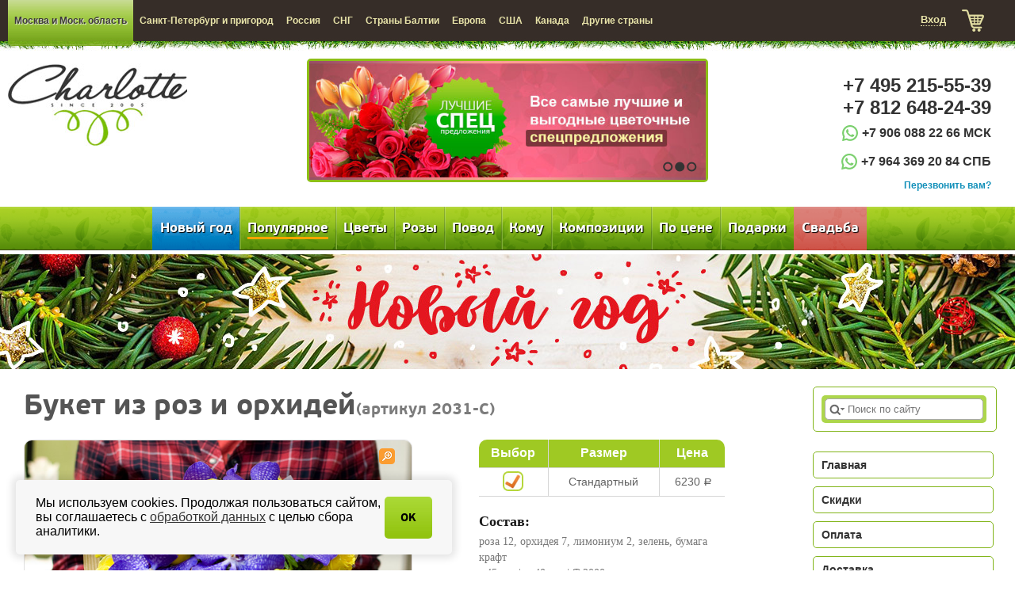

--- FILE ---
content_type: text/html; charset=utf-8
request_url: https://www.charlotte.ru/2031.html
body_size: 16287
content:
<!DOCTYPE html>
<html>
<head>
<meta http-equiv="Content-Type" content="text/html; charset=utf-8">
<link rel="shortcut icon" href="favicon.ico">
<title>Букет из роз и орхидей</title>
<meta name="yandex-verification" content="4c8ae93f9140288d" />
<meta name="keywords" content="Доставка цветов, доставка букетов, международная доставка цветов, международная доставка букетов, Герберы, Тюльпаны, Гортензия, Лилии, Ирисы, Хризантемы, Экзотические цветы, Фрезии, Гиацинты, Каллы, Подсолнухи, Лизиантусы (эустомы), Комнатные растения, Альстромерия, Полевы�">
<meta name="description" content="Букет в желто-синих тонах из желтых роз и синих орхидей сорта Ванда. Доставляется по Москве и Санкт-Петербургу.">
<meta name="resourse-type" content="document">
<meta name="document-state" content="dynamic">
<meta name="revisit-after" content="1 day">
<meta name="author" content="www.charlotte.ru">
<meta name="copyright" content="www.charlotte.ru">
<meta name="rating" content="general">
<meta name="distribution" content="global">
<meta name="classification" content="Flowers">
<meta name="language" content="Russian">
<meta name="category" content="Flowers">
<!--[if lt IE 9]><script src="http://html5shiv.googlecode.com/svn/trunk/html5.js"></script><![endif]-->
<link  href="/tpl/w/style.css" rel="stylesheet" type="text/css" media="all" />
<script type="text/javascript" src="/js/jquery-1.8.3.js"></script>
<script type="text/javascript" src="/js/fancybox/jquery.fancybox-1.3.4.pack.js" async></script>
<script type="text/javascript" src="/js/jquery.radio.js" async></script>
<script type="text/javascript" src="/js/fancybox/jquery.easing-1.3.pack.js" async></script>
<link rel="stylesheet" href="/js/all.css" type="text/css" />

<script type="text/javascript" src="/tpl/w/js/jq.4plugins.js"></script>

<script type="text/javascript" src="/js/charlotte.js" async></script>

<script type="text/javascript">
jQuery.noConflict();

jQuery(document).ready(function() { jQuery('select').styler(); });jQuery(document).ready(function() { jQuery('input').styler(); });

  (function(i,s,o,g,r,a,m){i['GoogleAnalyticsObject']=r;i[r]=i[r]||function(){
  (i[r].q=i[r].q||[]).push(arguments)},i[r].l=1*new Date();a=s.createElement(o),
  m=s.getElementsByTagName(o)[0];a.async=1;a.src=g;m.parentNode.insertBefore(a,m)
  })(window,document,'script','https://www.google-analytics.com/analytics.js','ga');

  ga('create', 'UA-96214538-1', 'auto');
  ga('send', 'pageview');

</script>


<!-- Yandex.Metrika counter -->

<script type="text/javascript">
(function (d, w, c) {
	(w[c] = w[c] || []).push(function() {
		try {
			w.yaCounter64194 = new Ya.Metrika({ id:64194, clickmap:true, trackLinks:true, accurateTrackBounce:true, webvisor:true, trackHash:true, ecommerce:"dataLayer" });
		} catch(e) { } }); var n = d.getElementsByTagName("script")[0], s = d.createElement("script"), f = function () { n.parentNode.insertBefore(s, n); }; s.type = "text/javascript"; s.async = true; s.src = "https://mc.yandex.ru/metrika/watch.js"; if (w.opera == "[object Opera]") { d.addEventListener("DOMContentLoaded", f, false); } else { f(); } })(document, window, "yandex_metrika_callbacks");
</script>

<noscript><div><img src="https://mc.yandex.ru/watch/64194" style="position:absolute; left:-9999px;" alt="" /></div></noscript>
<!-- /Yandex.Metrika counter -->

<!--adlabs_her-->
<script type="text/javascript" src="/js/bxslider/jquery.bxslider.min.js" async></script>
<style>
#slides { display: none }
.topmenu { background:#8dbf17; background: url('[data-uri]') 0% 50% repeat-x transparent;}
</style>
<script type="text/javascript">

    setTimeout(function() {
        ym(64194,'reachGoal','more1minute')
    }, 60000);
    jQuery(function() {
        jQuery('#slides').slidesjs({
            width: 500,
            height: 185,
            play: {
                active: false,
				
                auto: true,
                interval: 4000,
				
                pauseOnHover: true
            } ,
            navigation: {
                active: false
            } ,
            pagination: {
                active: true
            }
        });
    });
	function AddItm(id,obj) {
		jQuery.post('/mobile_ajax_basket_add.php',{id: id},function(e) {
			jQuery(obj).find('span').html('В корзине');
			jQuery(obj).removeAttr('onclick');
			jQuery(obj).attr('href','/cart.html');
			jQuery(obj).find('span').attr('style',"cursor:pointer;background-image:url('/img/fon-bokmenu.png');color:#000;");
			cartup(e);
			yaCounter64194.reachGoal('addbasket');
			ga('send','event','Покупка','Вкорзину');
		});
		return false;
	}
	function AddItm2(id,sz,obj) {
		jQuery.post('/mobile_ajax_basket_add.php',{id: id, boquet_size: sz},function(e) {
			jQuery(obj).val('В корзине');
			jQuery(obj).attr('onclick','location.href=/cart.html');
			jQuery(obj).attr('style','opacity:.5');
			cartup(e);
			yaCounter64194.reachGoal('addbasket');
			ga('send','event','Покупка','Вкорзину');
		});
		return false;
	}


</script>

<meta name="google-site-verification" content="abNRmMtq-y_SUwd4xH9viE0WNqlpKSzkfMQmcRIE65g" />

<!-- Facebook Pixel Code -->
<!-- End Facebook Pixel Code -->

</head>

<body>
<div id="fb-root"></div>
<div id="callblock">
	<form name="callback" id="callback" method="post">
		<a href="#" class="closebtn"></a>
		<h2>Обратный звонок</h2>
		<p class="left">Комментарий<br />
		<textarea name="calltext"></textarea>
		</p>
		<p class="fir">Имя <input type="text" name="client_name" /></p>
		<p>Телефон <input type="text" name="client_phone" id="client_phone" placeholder="+0 123 456-78-90"/></p>
		<div style="height:35px;">
			<div style="float:left">
				<span>Код с картинки </span>
				<input type="text" name="captcha" style="width:100px" maxlength="3" />
			</div>
			<div style="float:left; padding-left:10px">
				<img src="/captchaimg.php" id="captchai" width="70" height="35" alt="captcha" />
			</div>
		</div>
		<input type="submit" onclick="ga('send', 'pageview', '/virtual/callbacksend'); return true;" name="callsub" id="callsub" value="Отправить">
	</form>
</div>
<div id="login" class="popupblock" >
	<form action="/?page=ulogin" onsubmit="ga('send', 'pageview', '/virtual/authorization'); return true;" method="post" class="popupback" >
		<a href="#" class="closebtn"></a>
	<div style="overflow:hidden;display:block;">
		<h2>Вход на сайт</h2> 
		<div style="float:left;width:49%">
			<input type="hidden" name="act" value="login">
			<p>E-mail / ID <input type="text" name="login" /></p>
			<p>Пароль <input type="password" name="password" /></p>
			<input type="submit" value="Войти" class="loginsub" name="login_button" style="">
			<p><a href="/?page=ulogin&amp;action=reg">Регистрация</a>&nbsp;&nbsp;&nbsp;<a href="/?page=ulogin&amp;action=remind">Вспомнить пароль</a></p>
		</div>
		<div style="float:left;width:49%">
			<p><label>№ карты</label><input type="text" name="vip" /></p>
			<p><label>Телефон</label><input type="text" name="viphone" placeholder="+7(900)123-45-67" /></p>
			<input type="submit" value="Вход по карте" name="vip_button" class="loginsub" >
			<p>Вход через соц.сеть</p>
			<div id="uLogin" data-ulogin="display=panel;fields=first_name,last_name,email,phone;providers=vkontakte,odnoklassniki,twitter,facebook;hidden=other;redirect_uri=http%3A%2F%2Fwww.charlotte.ru%2F%3Fpage%3Dulogin%26action%3Dsocial"></div>
		</div>
	</div>			
	</form>
</div>

<header>
	<div class="main">
		<div class="page-pad"></div>
		<div id="scroll_menu" >
		
		<!-- attention block -->
		<!-- <div class="attention-text" style="background: #8dbf17;color: #333;font-family: 'pf_beausans_probold';padding: 10px;"><div class="main" style="text-align: center;">14-го февраля в связи с большой загрузкой заказы на точное время не принимаются, промежуток времени должен быть не менее 5 часов!</div></div> -->
		<!-- end attention block -->

		<div style="height:52px;min-width:1020px;max-width:1500px;margin:0 auto;padding:0 10px">
			<div class="menu">
				<ul>
										<li class="act"><a href="/">Москва и Моск. область</a></li>
										<li><a href="/spb.html">Санкт-Петербург и пригород</a></li>
										<li><a href="/russia.html">Россия</a></li>
										<li><a href="/sng.html">СНГ</a></li>
										<li><a href="/baltia-countries.html">Страны Балтии</a></li>
										<li><a href="/europe.html">Европа</a></li>
										<li><a href="/usa.html">США</a></li>
										<li><a href="/canada.html">Канада</a></li>
										<li><a href="/world.html">Другие страны</a></li>
									</ul>
			</div>
			<div class="card">
				<ul>
											<li class="enter" style="margin-top:-3px"><a href="#"  class="loginb"><span>Вход</span></a></li>
										
					<li class="korz" style="cursor:pointer" onclick="location.href='/cart.html'"><a href="/cart.html" style="color:#b6e247" class="basket_count">
										</a><a href="/cart.html" style="color:#b6e247;text-decoration:none">&nbsp;</a></li>					
				</ul>
			</div>
		</div>
		</div>
		
		<div class="clear"></div>
		<div class="logo">
			<a href="/" onfocus="this.blur()" title="">
				<img src="/tpl/w/img/logo.jpg" height="149" class="img_logo" alt="Charlotte.ru"/>
				<div class="tx"></div>
			</a>
		</div>
		
		<div class="banner">
			<div class="banner-box" id="banbox"><div class="slide_container">
    <div id="slides">
      <a href="/wedding.html" title=""><img width="500" src="/img/slider_banners/1.jpg" alt=""></a><a href="/special-offers.html" title=""><img width="500" src="/img/slider_banners/6.jpg" alt=""></a><a href="/kompleksnoe-oformlenie.html" title=""><img width="500" src="/img/slider_banners/8.jpg" alt=""></a>
    </div>
  	</div></div>
		</div>
		
		<div class="contact">
					<p>+7 495 215-55-39<br/>+7 812 648-24-39</p>
			<!-- <small>бесплатно по России</small> -->
			<a href="https://wa.me/79060882266" class="link-whatsup">+7 906 088 22 66 МСК</a><br>
			<a href="https://wa.me/79643692084" class="link-whatsup">+7 964 369 20 84 СПБ</a>
					<br/>
			<a href="" class="callb">Перезвонить вам?</a> 
			<br/>
		</div>
		<div class="clear"></div>
	</div>
</header>
<div class="topmenu">
	<div class="main">
		<ul class="nuclear" style="text-align:center">
			
				<li>
		<a href="/new-year.html" id="mdir1097" class="ng_menu">Новый год</a>
		<div class="doublenav">
			<div>
							<div class="grid_links" id='ldir178'><a href="/handmade-new-year-tree.html">Елки ручной работы</a></div>
							<div class="grid_links" id='ldir64'><a href="/baskets-with-frut.html">Корзины с фруктами</a></div>
						</div>
			<div>
							<div class="grid_links" id='ldir149'><a href="/christmas-and-new-year's-day.html">Новогодние букеты и композиции</a></div>
							<div class="grid_links" id='ldir171'><a href="/new-year-gift-sets.html">Подарочные новогодние наборы</a></div>
						</div>
		</div>
		</li>
				<li>
		<a href="/recommended.html" id="mdir102"><span style="border-bottom:3px solid orange">Популярное</span></a>
		<div class="doublenav">
			<div>
							<div class="grid_links" id='ldir105'><a href="/new-goods.html">Новинки</a></div>
							<div class="grid_links" id='ldir1004'><a href="/autumn-bouquets.html">Осенние букеты</a></div>
							<div class="grid_links" id='ldir181'><a href="/special-offers.html">Спецпредложения</a></div>
						</div>
			<div>
							<div class="grid_links" id='ldir169'><a href="/bouquets-for-teacher.html">Учителю</a></div>
							<div class="grid_links" id='ldir131'><a href="/figures-of-flowers.html">Фигуры из цветов</a></div>
							<div class="grid_links" id='ldir1032'><a href="/economy-bouquets.html">Эконом букеты</a></div>
						</div>
		</div>
		</li>
				<li>
		<a href="/flowers.html" id="mdir1">Цветы</a>
		<div class="doublenav">
			<div>
							<div class="grid_links" id='ldir128'><a href="/alstroemeria.html">Альстромерия</a></div>
							<div class="grid_links" id='ldir158'><a href="/hippeastrums.html">Амариллисы</a></div>
							<div class="grid_links" id='ldir159'><a href="/anemones.html">Анемоны</a></div>
							<div class="grid_links" id='ldir161'><a href="/anthuriums.html">Антуриумы</a></div>
							<div class="grid_links" id='ldir162'><a href="/carnations.html">Гвоздики</a></div>
							<div class="grid_links" id='ldir29'><a href="/gerberas.html">Герберы</a></div>
							<div class="grid_links" id='ldir75'><a href="/hyacinth.html">Гиацинты</a></div>
							<div class="grid_links" id='ldir154'><a href="/hydrangea.html">Гортензия</a></div>
							<div class="grid_links" id='ldir155'><a href="/delphinium.html">Дельфиниум</a></div>
							<div class="grid_links" id='ldir1127'><a href="/greens.html">Зелень</a></div>
							<div class="grid_links" id='ldir23'><a href="/irises.html">Ирисы</a></div>
							<div class="grid_links" id='ldir76'><a href="/callas.html">Каллы</a></div>
							<div class="grid_links" id='ldir134'><a href="/lily-of-the-valley.html">Ландыши</a></div>
							<div class="grid_links" id='ldir111'><a href="/lisianthuses.html">Лизиантусы (эустомы)</a></div>
							<div class="grid_links" id='ldir14'><a href="/lilies.html">Лилии</a></div>
							<div class="grid_links" id='ldir1126'><a href="/mattiola.html">Маттиола</a></div>
							<div class="grid_links" id='ldir1122'><a href="/daffodils.html">Нарциссы</a></div>
						</div>
			<div>
							<div class="grid_links" id='ldir1125'><a href="/nezabudki.html">Незабудки</a></div>
							<div class="grid_links" id='ldir1129'><a href="/single-flowers.html">Одиночные цветы</a></div>
							<div class="grid_links" id='ldir133'><a href="/orchids.html">Орхидеи</a></div>
							<div class="grid_links" id='ldir165'><a href="/peonies.html">Пионы</a></div>
							<div class="grid_links" id='ldir78'><a href="/sunflowers.html">Подсолнухи</a></div>
							<div class="grid_links" id='ldir132'><a href="/wildflowers.html">Полевые цветы</a></div>
							<div class="grid_links" id='ldir145'><a href="/buttercups.html">Ранункулусы (лютики)</a></div>
							<div class="grid_links" id='ldir1008'><a href="/all_roses.html">Розы</a></div>
							<div class="grid_links" id='ldir138'><a href="/camomiles.html">Ромашки</a></div>
							<div class="grid_links" id='ldir151'><a href="/lilac.html">Сирень</a></div>
							<div class="grid_links" id='ldir1113'><a href="/suhocvety.html">Сухоцветы</a></div>
							<div class="grid_links" id='ldir8'><a href="/tulips.html">Тюльпаны</a></div>
							<div class="grid_links" id='ldir70'><a href="/freesias.html">Фрезии</a></div>
							<div class="grid_links" id='ldir30'><a href="/chrysanthemums.html">Хризантемы</a></div>
							<div class="grid_links" id='ldir38'><a href="/exotic-flowers.html">Экзотические цветы</a></div>
							<div class="grid_links" id='ldir1'><a href="/flowers.html"><b>Все цветы</b></a></div>
						</div>
		</div>
		</li>
				<li>
		<a href="/roses.html" id="mdir1051">Розы</a>
		<div class="doublenav">
			<div>
							<div class="grid_links" id='ldir1057'><a href="/101roses.html">101 роза</a></div>
							<div class="grid_links" id='ldir1058'><a href="/51roses.html">51 роза</a></div>
							<div class="grid_links" id='ldir32'><a href="/big-bouquets-of-roses.html"><b>Большие букеты из роз</b></a></div>
							<div class="grid_links" id='ldir25'><a href="/white-roses.html">Белые розы</a></div>
							<div class="grid_links" id='ldir26'><a href="/yellow-roses.html">Желтые розы</a></div>
							<div class="grid_links" id='ldir24'><a href="/red-roses.html">Красные розы</a></div>
							<div class="grid_links" id='ldir1053'><a href="/rose-cream.html">Кремовые розы</a></div>
							<div class="grid_links" id='ldir148'><a href="/bush-roses.html">Кустовые розы</a></div>
						</div>
			<div>
							<div class="grid_links" id='ldir1021'><a href="/roses-peony.html">Пионовидные розы</a></div>
							<div class="grid_links" id='ldir28'><a href="/multicolor-roses.html">Разноцветные розы</a></div>
							<div class="grid_links" id='ldir68'><a href="/pink-roses.html">Розовые розы</a></div>
							<div class="grid_links" id='ldir27'><a href="/grand-prix-roses.html">Розы Гран При</a></div>
							<div class="grid_links" id='ldir1054'><a href="/heart-of-roses.html">Сердца из роз</a></div>
							<div class="grid_links" id='ldir563'><a href="/blue-roses.html">Синие розы</a></div>
							<div class="grid_links" id='ldir1118'><a href="/black-roses.html">Черные розы</a></div>
							<div class="grid_links" id='ldir1051'><a href="/roses.html"><b>Все розы</b></a></div>
						</div>
		</div>
		</li>
				<li>
		<a href="/flowers-for-special-occasion.html" id="mdir3">Повод</a>
		<div class="doublenav">
			<div>
							<div class="grid_links" id='ldir43'><a href="/business-bouquet.html">Бизнес букеты</a></div>
							<div class="grid_links" id='ldir72'><a href="/spring-flowers.html">Весенние букеты</a></div>
							<div class="grid_links" id='ldir124'><a href="/vip.html">ВИП букеты и композиции</a></div>
							<div class="grid_links" id='ldir12'><a href="/birthday.html">День Рождения</a></div>
							<div class="grid_links" id='ldir173'><a href="/Zodiac-signs.html">Знаки зодиака</a></div>
							<div class="grid_links" id='ldir144'><a href="/creative-bouquets.html">Креативные букеты</a></div>
							<div class="grid_links" id='ldir174'><a href="/summer-flowers.html">Летние букеты</a></div>
						</div>
			<div>
							<div class="grid_links" id='ldir176'><a href="/wedding-gift-bouquets.html">Подарочные на свадьбу</a></div>
							<div class="grid_links" id='ldir1062'><a href="/just.html">Просто так</a></div>
							<div class="grid_links" id='ldir107'><a href="/romantic.html">Романтика</a></div>
							<div class="grid_links" id='ldir79'><a href="/newborn-greeting-bouquets.html">С новорожденным</a></div>
							<div class="grid_links" id='ldir81'><a href="/memorial-flowers.html">Сочувствие</a></div>
							<div class="grid_links" id='ldir39'><a href="/anniversary.html">Юбилей</a></div>
						</div>
		</div>
		</li>
				<li>
		<a href="/whom.html" id="mdir1052">Кому</a>
		<div class="doublenav">
			<div>
							<div class="grid_links" id='ldir41'><a href="/bouquets-for-girls.html">Девушке/Женщине</a></div>
							<div class="grid_links" id='ldir1056'><a href="/colleague.html">Коллеге</a></div>
							<div class="grid_links" id='ldir69'><a href="/bouquets-for-beloved.html">Любимой</a></div>
							<div class="grid_links" id='ldir1055'><a href="/mother.html">Маме</a></div>
						</div>
			<div>
							<div class="grid_links" id='ldir1111'><a href="/mame.html">Маме</a></div>
							<div class="grid_links" id='ldir40'><a href="/bouquets-for-men.html">Мужчине</a></div>
							<div class="grid_links" id='ldir177'><a href="/bouquets-for-children.html">Ребенку</a></div>
							<div class="grid_links" id='ldir175'><a href="/flowers-and-sport.html">Спортсмену</a></div>
						</div>
		</div>
		</li>
				<li class="menu2right">
		<a href="/gift-baskets.html" id="mdir53">Композиции</a>
		<div class="doublenav">
			<div>
							<div class="grid_links" id='ldir80'><a href="/compositions.html">Композиции из цветов</a></div>
							<div class="grid_links" id='ldir63'><a href="/gifts-and-baskets-for-men.html">Подарки и корзины для мужчин</a></div>
							<div class="grid_links" id='ldir126'><a href="/gift-baskets-for-gourmets.html">Подарочные наборы для гурманов</a></div>
							<div class="grid_links" id='ldir125'><a href="/spa-sets.html">СПА наборы в корзинах</a></div>
						</div>
			<div>
							<div class="grid_links" id='ldir1098'><a href="/Fruit-baskets-for-new-year.html">Фруктовые корзины</a></div>
							<div class="grid_links" id='ldir67'><a href="/flowers-in-basket.html">Цветы в корзине</a></div>
							<div class="grid_links" id='ldir1105'><a href="/Flowers-in-box.html">Цветы в коробке</a></div>
							<div class="grid_links" id='ldir53'><a href="/gift-baskets.html"><b>Все композиции</b></a></div>
						</div>
		</div>
		</li>
				<li class="menu2right">
		<a href="/Flowers-by-the-price.html" id="mdir1011">По цене</a>
		<div class="doublenav">
			<div>
							<div class="grid_links" id='ldir1012'><a href="/do3000.html">до 3000 рублей</a></div>
							<div class="grid_links" id='ldir1013'><a href="/ot3000do5999.html">от  3001 до 5999 рублей</a></div>
						</div>
			<div>
							<div class="grid_links" id='ldir1014'><a href="/ot6000do9999.html">от  6000 до 9999 рублей</a></div>
							<div class="grid_links" id='ldir1015'><a href="/ot10000.html">от 10000 рублей</a></div>
						</div>
		</div>
		</li>
				<li class="menu2right">
		<a href="/other-gifts.html" id="mdir49">Подарки</a>
		<div class="doublenav">
			<div>
							<div class="grid_links" id='ldir51'><a href="/baloons.html">Воздушные шары</a></div>
							<div class="grid_links" id='ldir1020'><a href="/homemade-cakes.html">Домашние пироги</a></div>
							<div class="grid_links" id='ldir1005'><a href="/zodiac-signs1.html">Знаки зодиака</a></div>
							<div class="grid_links" id='ldir82'><a href="/toys.html">Игрушки</a></div>
							<div class="grid_links" id='ldir1115'><a href="/Chocolate-covered-strawberries.html">Клубника в шоколаде</a></div>
							<div class="grid_links" id='ldir83'><a href="/sweets.html">Конфеты</a></div>
							<div class="grid_links" id='ldir50'><a href="/cards-cards.html">Открытки</a></div>
							<div class="grid_links" id='ldir146'><a href="/wemen-perfumery.html">Парфюмерия женская</a></div>
						</div>
			<div>
							<div class="grid_links" id='ldir147'><a href="/men-perfumery.html">Парфюмерия мужская</a></div>
							<div class="grid_links" id='ldir136'><a href="/cookies.html">Печенье</a></div>
							<div class="grid_links" id='ldir1019'><a href="/minicakes.html">Пироженные</a></div>
							<div class="grid_links" id='ldir1123'><a href="/podarochnye-nabory-i-posuda.html">Подарочные наборы и посуда</a></div>
							<div class="grid_links" id='ldir1007'><a href="/souvenirs.html">Сувениры</a></div>
							<div class="grid_links" id='ldir137'><a href="/tirol-pies.html">Тирольские пироги</a></div>
							<div class="grid_links" id='ldir116'><a href="/cakes.html">Торты</a></div>
							<div class="grid_links" id='ldir49'><a href="/other-gifts.html"><b>Все подарки</b></a></div>
						</div>
		</div>
		</li>
				<li class="menu2right">
		<a href="/wedding.html" id="mdir11" class="svadba_menu">Свадьба</a>
		<div class="doublenav">
			<div>
							<div class="grid_links" id='ldir45'><a href="/bouquet-for-bride.html"><b>Букеты невесты</b></a></div>
							<div class="grid_links" id='ldir157'><a href="/wedding-accessories-for-guests.html">Аксессуары для гостей</a></div>
							<div class="grid_links" id='ldir166'><a href="/wedding-arches-with-flowers.html">Арки из цветов</a></div>
							<div class="grid_links" id='ldir135'><a href="/brides-accessories-with-flowers.html">Браслеты из цветов</a></div>
							<div class="grid_links" id='ldir156'><a href="/bouquets-for-the-bridesmaid.html">Букет  подружки невесты</a></div>
							<div class="grid_links" id='ldir65'><a href="/flowers-for-guests.html">Букеты для гостей</a></div>
							<div class="grid_links" id='ldir46'><a href="/flowers-for-fiance.html">Бутоньерка для жениха</a></div>
						</div>
			<div>
							<div class="grid_links" id='ldir1018'><a href="/kompleksnoe-oformlenie.html">Комплексное оформление</a></div>
							<div class="grid_links" id='ldir1022'><a href="/rose-petals.html">Лепестки роз</a></div>
							<div class="grid_links" id='ldir47'><a href="/wedding-auto-design.html">Оформление авто</a></div>
							<div class="grid_links" id='ldir48'><a href="/restaurant-design.html">Оформление ресторана</a></div>
							<div class="grid_links" id='ldir167'><a href="/ring-pillows.html">Подушки для колец</a></div>
							<div class="grid_links" id='ldir1121'><a href="/Flowers-in-the-hairstyle.html">Цветы в прическу</a></div>
							<div class="grid_links" id='ldir11'><a href="/wedding.html"><b>Все свадьба</b></a></div>
						</div>
		</div>
		</li>
					
		</ul>
		<div class="clear"></div>
	</div>
</div>


<!-- <div class="banner-wide j_banner-wide" style="background-image: url('/images/banner/2021/banner-peonies.jpg');">
	<a href="/peonies.html" class="overlink j_banner-link"></a>
	
	<div class="banner-wide-content" style="display:none">
		<img class="banner-el banner-el_text" src="/images/banner/2021/march-8-2021-text.png">
		<img src="/images/banner/2021/march-8-2021-circle.png" class="banner-el banner-el_circle">
	</div>
	
</div> -->



<style type="text/css" media="screen">
  #bannersBox {
  	position: relative;
	width: 100%;
	height: 145px;
  }  
  #bannersBox .slide_container, #bannersBox .slidesjs-container {  	
  	height: 145px !important;
  }
</style>
<div id="bannersBox">
   <div class="slide_container">
	   <div class="banner-wide j_banner-wide" style="background-image: url('/images/banner/2021/banner-ny2022.jpg')">
	   		<a href="/new-year.html" class="overlink j_banner-link"></a>
	   </div>
	   <!-- <div class="banner-wide j_banner-wide" style="background-image: url('/images/banner/2021/spring-banner_2021.jpg')">
	   		<a href="/spring-flowers.html" class="overlink j_banner-link"></a>
	   </div> -->
	   <!-- <div class="banner-wide j_banner-wide" style="background-image: url('/images/banner/2021/banner-summer-flowers.jpg')">
	   		<a href="/summer-flowers.html" class="overlink j_banner-link"></a>
	   </div> -->
	   <!-- <div class="banner-wide j_banner-wide" style="background-image: url('/images/banner/2021/banner-autumn-flowers.jpg')">
			<a href="/autumn-bouquets.html" class="overlink j_banner-link"></a>
		</div> -->
	   	<!-- <div id="bannerSlides">
	       <div class="banner-wide j_banner-wide" style="background-image: url('/images/banner/2021/banner-summer-flowers.jpg')">
	       		<a href="/summer-flowers.html" class="overlink j_banner-link"></a>
	       </div>
	       <div class="banner-wide j_banner-wide" style="background-image: url('/images/banner/2021/banner-peonies.jpg')">
	       		<a href="/peonies.html" class="overlink j_banner-link"></a>
	       </div>
	    </div> -->

    </div>
</div>
<script>

	jQuery(function() {
        jQuery('#bannerSlides').slidesjs({
            play: {
                active: false,
				
                auto: true,
                interval: 4000,
				
                pauseOnHover: true
            } ,
            navigation: {
                active: false
            } ,
            pagination: {
                active: true
            }
        });
    });

</script>


<!-- <script type="text/javascript">
// ротация баннеров
	var bannerImgUrl,
		bannerUrl,
		coinFlip;
	Math.random() < 0.5 ? coinFlip = 0 : coinFlip = 1;
	if (coinFlip) {
		bannerImgUrl = 'url(\"/images/banner/2021/banner-peonies.jpg\")';
		bannerUrl = '/peonies.html';
	}
	else {
		bannerImgUrl = 'url(\"/images/banner/2021/banner-summer-flowers.jpg\")';
		bannerUrl = '/summer-flowers.html';
	}

	document.querySelector('.j_banner-wide').style.backgroundImage = bannerImgUrl;
	document.querySelector('.j_banner-link').setAttribute('href', bannerUrl);	
</script> -->


<div class="content">
	<div class="main-box">
	<div class="left-content">
	<form action="/cart.html" id="add2basket_form" name="add2basket_form" method="post">
	<input type="hidden" name="id" id="add_item_id" value="">
	<input type="hidden" name="add_item" value="add_item">
	</form>


<div class="centrirovan">
	<h1 data-kek="" style="font:normal 36px 'pf_beausans_probold'">Букет из роз и орхидей<span class="artikul">(артикул 2031-C)</span></h1>
	<div class="product">
		<div class="prodalbum">
			<div style="position:relative;max-width:600px">
				<a href="/get_photo.php?path=images/flowers/2031.jpg&amp;w=600&amp;h=600" style="cursor:pointer" target="_blank" rel="eg" class="gallery">
					<img src="/get_photo.php?path=images/flowers/2031.jpg&amp;w=600&amp;h=600" style="text-decoration:none;" class="item" alt="Букет из роз и орхидей" id="prodimg">
					<div class="zoom">&nbsp;</div>
				</a>
			</div>
			<div class="prodalbumprev">
			
						<div style="position:relative;overflow:hidden;width:150px;float:left;">
			<a href="/get_photo.php?path=ic/uploads/flowers_images_1536763794.jpg&amp;w=600&amp;h=600" rel="eg" class="gallery" style="text-decoration:none;cursor:pointer;"><img class="an_i smallico" src="get_photo.php?path=ic/uploads/flowers_images_1536763794.jpg&amp;w=145&amp;h=145&amp;png" alt="Букет из роз и орхидей" height="145" width="145">&nbsp;&nbsp;<div class="zoom">&nbsp;</div>
			</a></div>
						
			</a></div>		
			
			</div>
			</div>
			<div class="productinfo"><div class="product-wrap" style="margin:0 auto; width:315px;">

				<form name="tobasket" action="/cart.html" method="post">
				<input name="id" value="2031" type="hidden">
				<input name="add_item" value="add_item" type="hidden">
				
				<table>
					<tbody><tr><th>Выбор</th><th>Размер</th><th>Цена</th></tr>
					
					
					
										  <tr><td>

					  <input class="f_par" type="radio" id="main" name="boquet_size"  checked="" value="0" />
					  
					  </td>
					  <td>Стандартный</td>
					  <td nowrap="">&nbsp;6230 <span style="font-family:als_rublregular">a</span></td></tr>
					  						  
	  <tr><td colspan="3" align="center"><br>		

				
			  
		<h2 class="h2item">Состав:</h2>
									<p class="detail detail_par" id="comps_main">роза 12, орхидея 7, лимониум 2, зелень, бумага крафт</p>
								
									<p class="detail detail_par" id="pars_main">
						
							<span class="height" title="Высота">45 см</span> | <span class="width"  title="Ширина">40 см</span> | <span class="weight" title="Вес">2000 гр</span>						
					</p>
								
					
				<p class="price">
					<span class="price_t" data-pr="6230">Цена:</span> 
											<span class="summ detail_par" id="price_main">6230<span style="font-family:als_rublregular">a</span></span> 
									</p>
				
				<div id="pc0">
					<a href="#" onclick="jQuery(&quot;#pc1&quot;).slideDown();return false;" style="text-decoration:none;border-bottom:1px dashed #000;">Я знаю промо-код на скидку</a>
				</div>
				<div id="pc1" style="display:none">
					<div></div>
					<div style="height:26px;overflow:hidden;padding-top:10px;">
						<div style="float:left;"><input id="codename1" name="codename1" type="text" value=""></div>
						<div style="float:left;margin-top:-4px">
							<input src="/img/plus.png" onclick="document.getElementById('codename').value = document.getElementById('codename1').value; document.pcode.submit(); return false;" style="padding:4px 10px;" type="image">
						</div>
					</div>
				</div>
				<div class="btns">
					<a href="#fast_order" class="fast_order_btn" title="Оформить заказ в 2 клика" ><input id="fastbtn" name="fastbtn" class="bh" value="Быстрый заказ" type="button"></a>
					<input type="submit" id="buybtn" name="buybtn" onclick="return AddItm2('2031', jQuery('input[name=boquet_size]:checked').val(),this);"  class="bh" value="Купить" title="Добавить товар в корзину">
				</div>
				<h2>Или позвоните нам:</h2>
				<div class="buyphones">
					<p>8 (800) 777-39-10 <span>(Россия)</span></p>
					<p>+7 (495) 215-55-39 <span>(Москва)</span></p>
					<p>+7 (812) 648-24-39 <span>(Санкт-Петербург)</span></p>
				</div>
					
</td></tr></tbody></table>
</form><form method="post" name="pcode" id="pcode"><input name="promo" value="1" type="hidden">

<input id="codename" name="codename" type="hidden"></form>					<div class="dostcoord">
					
						<p>Доставляется по: <span>Москве, Санкт-Петербургу</span></p>
						
																		
					</div>
					</div>
				</div>
				
				<div class="clear"></div>
				<div style="display:none;">
					<div id="fast_order" class="avtyes fast_o">
						<h3>Быстрый заказ</h3>
						<div class="hide" id="fast_error"></div>
						<span id="fast_order_block">
						<input name="name" id="fast_name" class="grbr" placeholder="Имя"><br>
						
						<style>.jq-checkbox {height: 26px}</style>
						
						<div style="height:26px">
							<div style="-moz-user-select: none; display: inline-block; position: relative; overflow: hidden;" unselectable="on" id="fast_cb-styler" class="jq-checkbox"><input style="position: absolute; z-index: -1; opacity: 0; margin: 0px; padding: 0px;" id="fast_cb" name="grbr" onchange="jQuery('#fast_email_container').toggle();" type="checkbox"><div class="jq-checkbox__div"></div></div> Уведомления о работе над заказом по email<br>
						</div>
						<div id="fast_email_container" style="display:none">
							<input name="email" id="fast_email" class="grbr" placeholder="Email"><br>
						</div>
						<input name="phone" id="fast_phone" class="grbr" placeholder="+0 123 456-78-90"><br>
						<input name="wnh" id="wnh" type="hidden">
						<script>jQuery('#wnh').val(screen.width+'*'+screen.height);</script>
						<input id="fast_id" value="2031" type="hidden"><br>
						<button style="width: 180px;" id="send_fast_order">Оставить заказ</button> 
						</span>
						<div id="fast_order_ok" style="display: none;">Ваша заявка успешно отправлена. Мы свяжемся с Вами в ближайшее время для подтверждения заказа.</div>
					</div>
				</div>
				<div class="productdesc">
					<h2>Описание</h2>
					<p><p>Букет в желто-синих тонах из желтых роз и синих орхидей сорта Ванда. Доставляется по Москве и Санкт-Петербургу.</p>
</p>
				</div>
				<div class="productlike">
					<h2>Рекомендуем</h2>
					
											<a href="/665.html" class="likethis"><img src="/get_photo.php?path=images/flowers/665.jpg&amp;w=250&amp;h=250" alt="665" height="250" width="250"><p class="like-name">Букет цветов &quot;Лютики&quot;</p>
						<p class="like-price">30500 <span style="font-family:als_rublregular">a</span></p>
						</a>
											<a href="/258.html" class="likethis"><img src="/get_photo.php?path=images/flowers/258.jpg&amp;w=250&amp;h=250" alt="258" height="250" width="250"><p class="like-name">Букет цветов &quot;Пастельная гортензия&quot;</p>
						<p class="like-price">15500 <span style="font-family:als_rublregular">a</span></p>
						</a>
											<a href="/188.html" class="likethis"><img src="/get_photo.php?path=images/flowers/188.jpg&amp;w=250&amp;h=250" alt="188" height="250" width="250"><p class="like-name">Латексные шары с гелием</p>
						<p class="like-price">1800 <span style="font-family:als_rublregular">a</span></p>
						</a>
											<a href="/965.html" class="likethis"><img src="/get_photo.php?path=images/flowers/965.jpg&amp;w=250&amp;h=250" alt="965" height="250" width="250"><p class="like-name">Композиция &quot;Клубничное сердце&quot;</p>
						<p class="like-price">4200 <span style="font-family:als_rublregular">a</span></p>
						</a>
											<a href="/78.html" class="likethis"><img src="/get_photo.php?path=images/flowers/78.jpg&amp;w=250&amp;h=250" alt="78" height="250" width="250"><p class="like-name">Корзина с цветами &quot;Райская лагуна&quot;</p>
						<p class="like-price">25200 <span style="font-family:als_rublregular">a</span></p>
						</a>
											<a href="/1727.html" class="likethis"><img src="/get_photo.php?path=images/flowers/1727.jpg&amp;w=250&amp;h=250" alt="1727" height="250" width="250"><p class="like-name">Букет из роз &quot;Леди бомбастик&quot;</p>
						<p class="like-price">62300 <span style="font-family:als_rublregular">a</span></p>
						</a>
										<div class="clear"></div>
				</div>
<!-- 				<div class="productlike">
					<h2>Вы просматривали</h2>
											<a href="/2031.html" class="likethis"><img src="/get_photo.php?path=images/flowers/2031.jpg&amp;w=250&amp;h=250" alt="2031" height="250" width="250"><p class="like-name">Букет из роз и орхидей</p>
						<p class="like-price">6230 <span style="font-family:als_rublregular">a</span></p>
						</a>
										<div class="clear"></div>
				</div> -->
			</div>
</div></div>

<div class="right-content">
	<div class="right">
		<div class="r_b">
						<script type="text/javascript" src="/js/autocomplete-ui.min.js"></script>
						<script type="text/javascript">
			
			jQuery(function() {
				jQuery("#search_q").autocomplete({
					source: function(request, response){
						jQuery.post("/m_ajax_fastsearch_backend.php", {data:request.term}, function(data){     
							response(jQuery.map(data, function(item) {
								return {
									label: item
								}
							}))
						}, "json");
					},
					minLength: 2,
					dataType: "json",
					cache: false,
					focus: function(event, ui) {
						return false;
					},
					select: function(event, ui) {
						this.value = ui.item.label;
						jQuery(this).parent().submit();
						return false;
					}
				});
			});
			function rfilter_click(obj, id, dir_id) {
				if (obj=='') {} else {
					if (jQuery(obj).hasClass('_active')) {
						jQuery(obj).parent().find('a').removeClass('_active')
					} else {
						jQuery(obj).parent().find('a').removeClass('_active');
						jQuery(obj).addClass('_active');
					}
				}
				var a = [];
				jQuery("._active").each(function(indx, element){
					a.push(jQuery(element).attr('data-that-cat'));
				});
				jQuery.post('/m_ajax_right_filters.php',{id: a, that_dir: jQuery("#s_list").val(), slider: id}, function(e) {
					if (e!='non') {
						if (e=='') {e = 'Ничего не найдено';}
						jQuery('.maincatalog').hide(0);
						jQuery('.main_filtred_catalog').html(e);
						jQuery('.main_filtred_catalog').show(0);
					} else { 
						jQuery('.maincatalog').show(0);
						jQuery('.main_filtred_catalog').hide(0);
						jQuery('.main_filtred_catalog').html('');
					}
				});
			};
			
			</script>
			<div class="search_and_filters">
				<div class="search">
					<form style="width:100%; margin:1px" action="/?page=search" method="post">
						<input class="itext" type="text" name="q" id="search_q" placeholder="Поиск по сайту">
					</form>
				</div>
				
				
			</div>
			<div class="rightmenu">
				<ul>
										<li><a href="/">Главная</a></li>
										<li><a href="/discounts.html">Скидки</a></li>
										<li><a href="/payments.html">Оплата</a></li>
										<li><a href="/delivery.html">Доставка</a></li>
										<li><a href="/contacts.html">Контакты</a></li>
										<li><a href="/about.html">О компании</a></li>
										<li><a href="/help.html">Помощь</a></li>
										<li><a href="/b2b.html">Корпоративным клиентам</a></li>
										<li><a href="/individual_order.html">Составить букет</a></li>
									</ul>
			</div>

			<div class="sidebar-banner-area">
				<div class="sidebar-banner">
					<a href="javascript:void(0);" rel="nofollow">
						<img src="/images/banner/freshback.png">
					</a>
				</div>
			</div>

			<div class="feed">
				<a href="#" class="feedvk tab current">Отзывы</a><a href="#" class="tab feeds">ВК</a><a href="#" class="tab feedfb">FB</a>
				<div class="box" id="feedvk">
					
													<div class="item">
							<p class="author">Ирина</p>
							<p class="feedtext">06-03-2025 13:07:49</p>
							<p class="feedtext">Огромное спасибо флористам, курьерам и всем сотрудникам Charlotte.ru за создание весеннего праздничного настроения у дам нашего офиса! Прекрасное соче...<br />
							<a class="review_one" href="#data362">Читать дальше</a>							</p>
							</div>
							
														<div style="display:none">
								<div id="data362" class="item">
								<p class="author">Ирина</p>
								
								<p class="feedtext">06-03-2025 13:07:49</p>
								<p class="feedtext">Огромное спасибо флористам, курьерам и всем сотрудникам Charlotte.ru за создание весеннего праздничного настроения у дам нашего офиса! Прекрасное сочетание и великолепное качество цветов, быстрая, своевременная доставка даже в предпраздничные суетливые дни - все это делает вашу команду лучшей.
Прекрасного всем праздника и успехов вашей команде!</p>
								</div>
							</div>
																				<div class="item">
							<p class="author">Константин</p>
							<p class="feedtext">13-02-2025 16:12:40</p>
							<p class="feedtext">Спасибо большое за заказ. Все было сделано на 5+++ Получатель, которому исполнилось 90-лет был поражен и в этом заслуга работников оформивших заказ. С...<br />
							<a class="review_one" href="#data361">Читать дальше</a>							</p>
							</div>
							
														<div style="display:none">
								<div id="data361" class="item">
								<p class="author">Константин</p>
								
								<p class="feedtext">13-02-2025 16:12:40</p>
								<p class="feedtext">Спасибо большое за заказ. Все было сделано на 5+++ Получатель, которому исполнилось 90-лет был поражен и в этом заслуга работников оформивших заказ. Спасибо Вам большое за оперативно выполненный и прекрасно, профессионально оформленный заказ. С искренним уважением, Константин.</p>
								</div>
							</div>
																			
												<a href="/reviews.html" class="history">Все отзывы</a> <a href="/addreview.html" class="history">Добавить отзыв</a>
						
						</div>
				<div class="box" id="feeds">
					<div id="vk_groups"></div>
				</div>
				<!-- <div class="box" id="feedfb">
					<div class="fb-like-box" data-href="https://www.facebook.com/flowers.charlotte" data-width="193" data-height="356" data-colorscheme="light" data-show-faces="true" data-header="false" data-stream="false" data-show-border="false" style='background: url(/img/0.gif) no-repeat scroll 50% 50% white;height:230px;width:193px'></div>
				</div> -->
			</div>
					<div class="pay">
				<h3 class="c333">Способы оплаты</h3>
				<a href="/payments.html"><img src="/tpl/w/img/payess.jpg" alt="Способы оплаты" /></a>
			</div>
			<div class="box foto">
				<h3>Наши оформления</h3>	
				<div class="slbox">
					<div class="slides">
												<img src="/get_photo.php?path=img/oform/20140722_76990.jpg&amp;w=182&amp;h=136&amp;crop" alt="Оформление ресторана &quot;Стокгольм&quot; Katerina Hotels">
												<img src="/get_photo.php?path=img/oform/20140722_66609.jpg&amp;w=182&amp;h=136&amp;crop" alt="Оформление ресторана &quot;Стокгольм&quot; Katerina Hotels">
												<img src="/get_photo.php?path=img/oform/20140722_97709.jpg&amp;w=182&amp;h=136&amp;crop" alt="Оформление ресторана &quot;Стокгольм&quot; Katerina Hotels">
												<img src="/get_photo.php?path=img/oform/20140722_11331.jpg&amp;w=182&amp;h=136&amp;crop" alt="Оформление ресторана &quot;Стокгольм&quot; Katerina Hotels">
												<img src="/get_photo.php?path=img/oform/20140722_85030.jpg&amp;w=182&amp;h=136&amp;crop" alt="Оформление ресторана &quot;Стокгольм&quot; Katerina Hotels">
												<img src="/get_photo.php?path=img/oform/20140722_36032.jpg&amp;w=182&amp;h=136&amp;crop" alt="Оформление ресторана &quot;Стокгольм&quot; Katerina Hotels">
												<img src="/get_photo.php?path=img/oform/20140722_80330.jpg&amp;w=182&amp;h=136&amp;crop" alt="Оформление ресторана &quot;Стокгольм&quot; Katerina Hotels">
											</div>
				</div>
				<a href='/?page=oform&amp;id=9'>Оформление ресторана &quot;Стокгольм&quot; Katerina Hotels</a>		
			</div>
			<a href="http://clck.yandex.ru/redir/dtype=stred/pid=47/cid=2508/*https://market.yandex.ru/shop/1871/reviews" target="_blank"><img src="https://clck.yandex.ru/redir/dtype=stred/pid=47/cid=2507/*https://grade.market.yandex.ru/?id=1871&action=image&size=3" border="0" width="200" height="125 alt="Читайте отзывы покупателей и оценивайте качество магазина на Яндекс.Маркете" /></a>
			<div class="productlike">
				<h2 style="font-size: 20px;">Вы просматривали</h2>
									<a href="/2031.html" class="likethis" style="width: 96px;margin: 0 0 5px 5px;"><img src="/get_photo.php?path=images/flowers/2031.jpg&amp;w=250&amp;h=250" alt="2031" height="250" width="250"><p class="like-name">Букет из роз и орхидей</p>
					<p class="like-price">6230 <span style="font-family:als_rublregular">a</span></p>
					</a>
								<div class="clear"></div>
			</div>
		</div>
	</div>
</div>
</div>
<footer>
	<div class="wrap">
		<div class="main">
            <div class="teststas">
			<div class="nbox">
				<p class="nboxhead">© 2005-2026 Charlotte.ru</p>
				<p class="small">Интернет-магазин цветов и подарков.</p>
				<p class="addr"><strong>Москва:</strong> + 7 (495) 215-55-39<br/>
				<strong>Санкт-Петербург:</strong> + 7 (812) 648-24-39<br/>
				<strong>E-Mail:</strong> <a href="mailto:info@charlotte.ru">info@charlotte.ru</a> <br /></p>
			</div>
			<div class="nbox small" style="display:none">
				<p class="nboxhead">Сервис</p>
				<br />
				<p class="addr"><a href="#">Сервис напоминаний</a><br />
				<a href="#">Адресная книга</a><br />
				<a href="#">Работайте у нас</a></p>
			</div>
			<div class="nbox stnbox">
				<p class="nboxhead">Услуги</p>
				<br />
				<p class="addr">
				  <a href="/kompleksnoe-oformlenie.html">Оформление цветами</a><br />
				  <a href="/b2b.html">Обслуживание юр. лиц</a><br />
				  <a href="/wedding.html">Свадебная флористика</a>
				</p>
			</div>
			<p class="nboxhead">Информация</p>
			<br />
			<div class="nbox stnbox">
				<p class="addr">
				  <a href="/cancellations.html">Условия отмены заказа</a><br />
				  <a href="/flowers_vacancy.html">Работайте у нас</a><br />
				  <a href="/company-details.html">Наши реквизиты</a>
				</p>
			</div>
			<div class="nbox last" style="margin-top:-40px">
				<p class="nboxhead">Присоединяйтесь:</p>
				<p class="soc">
					<a href="//vk.com/flowers.charlotte" rel="nofollow" class="vk"></a>
					<!-- <a href="//facebook.com/flowers.charlotte" rel="nofollow" class="fb"></a>
					<a href="//instagram.com/flowers.charlotte" rel="nofollow" class="in"></a> -->
					<a href="//ok.ru/group/52384223854725" rel="nofollow" class="ok"></a>
				</p>
				<div id="google_translate_element"></div>
				<script>
				
					function googleTranslateElementInit() {
						new google.translate.TranslateElement(
							{	
								pageLanguage: 'ru', 
								layout: google.translate.TranslateElement.InlineLayout.SIMPLE, 
								includedLanguages: 'ru,en', 
								autoDisplay: false
							},
							'google_translate_element'
						);
					}
				
				</script><script src="//translate.google.com/translate_a/element.js?cb=googleTranslateElementInit"></script>
			</div>
			</div><!--end stas-->
			<div class="clear"></div>
		</div>
	</div>
</footer>
<div style="height:0px;overflow:hidden">
<script type="text/javascript">(window.Image ? (new Image()) : document.createElement('img')).src = location.protocol + '//vk.com/rtrg?r=tJF9hxY0dCCbJXmF6yf9E/OQY7amkOUHtvdfR6McImK/Eu9v7B106REumTm4MJSRStbh4nXiXagagbKCtSWqYj9jiwbkkPHcJyKoa6dF4wWYatswALK0WippmkYVbUpiuSiWk7USfpWgd65qsM58A*N9bWMQ2Ljh7qEsyE/y*Ck-';</script>

<!-- BEGIN JIVOSITE CODE  -->
<script type='text/javascript'>
(function(){ var widget_id = 'mMBaBmsdi3';
var s = document.createElement('script'); s.type = 'text/javascript'; s.async = true; s.src = '//code.jivosite.com/script/widget/'+widget_id; var ss = document.getElementsByTagName('script')[0]; ss.parentNode.insertBefore(s, ss);})();</script>
<!--  END JIVOSITE CODE -->
<!--[if lte IE 7]>
<style type="text/css">
.jivo-btn, .jivo-btn-icon  {
   display: inline;
}
</style>
<![endif]-->
<div class="jivo-btn jivo-online-btn jivo-btn-light jivo-btn-gradient" onclick="jivo_api.open();" style="font-family: Tahoma, Arial;font-size: 18px;background-color: #e0700b;border-radius: 8px;-moz-border-radius: 8px;-webkit-border-radius: 8px;height: 32px;line-height: 32px;padding: 0 16px 0 16px;font-weight: normal;font-style: normal"><div class="jivo-btn-icon" style="background-image: url(//static.jivosite.com/button/chat_light.png);"></div>Напишите нам, мы в онлайне!</div><div class="jivo-btn jivo-offline-btn jivo-btn-light jivo-btn-gradient" onclick="jivo_api.open();" style="font-family: Tahoma, Arial;font-size: 18px;background-color: #e0700b;border-radius: 8px;-moz-border-radius: 8px;-webkit-border-radius: 8px;height: 32px;line-height: 32px;padding: 0 16px 0 16px;display: none;font-weight: normal;font-style: normal"><div class="jivo-btn-icon" style="background-image: url(//static.jivosite.com/button/mail_light.png);"></div>Оставьте сообщение!</div>
<!-- END JIVOSITE CODE -->

<script>

       var rrPartnerId = "55f09bf26c7d3d28f85edb13";
       var rrApi = {}; 
       var rrApiOnReady = rrApiOnReady || [];
       rrApi.addToBasket = rrApi.order = rrApi.categoryView = rrApi.view = 
           rrApi.recomMouseDown = rrApi.recomAddToCart = function() {};
       (function(d) {
           var ref = d.getElementsByTagName('script')[0];
           var apiJs, apiJsId = 'rrApi-jssdk';
           if (d.getElementById(apiJsId)) return;
           apiJs = d.createElement('script');
           apiJs.id = apiJsId;
           apiJs.async = true;
           apiJs.src = "//cdn.retailrocket.ru/content/javascript/api.js";
           ref.parentNode.insertBefore(apiJs, ref);
       }(document));

</script>

<!-- Код тега ремаркетинга Google -->
<script type="text/javascript">

/* <![CDATA[ */
var google_conversion_id = 961380035;
var google_custom_params = window.google_tag_params;
var google_remarketing_only = true;
/* ]]> */

</script>
<script type="text/javascript" src="//www.googleadservices.com/pagead/conversion.js" async>
</script>
<noscript>
<div style="display:inline;">
<img height="1" width="1" style="border-style:none;" alt="" src="//googleads.g.doubleclick.net/pagead/viewthroughconversion/961380035/?value=0&amp;guid=ON&amp;script=0"/>
</div>
</noscript>

</div>
<div id="toTop" style="display:none"><div id="toTop_child"></div></div>

<div id="background_darker" style="height:2560px;display:none;"></div>
<div id="background_cartup" style="height:2560px;display:none;" onclick="cartup_close(300)"></div>
<div id="background_alalert" style="height:2560px;display:none;" onclick="alalert_close(300)"></div>

<div id="delivery_selector" style="margin-top: -177.5px; display: none;">
	<header><span style="font-size: 17px;
  font-family: 'pf_beausans_probold';
  text-shadow: 1px 1px 1px #000;">Выберите город доставки</span><span style="font-size: 25px; text-shadow: 1px 1px 1px #000; font-weight:bold;">&nbsp;&darr;</span><a href="javascript:history.back()" style="font-size: 17px;
  font-family: 'pf_beausans_probold';
  text-shadow: 1px 1px 1px #000; text-decoration:none; color:#fff; border-bottom: 2px dashed #fff;margin-left:144px">Вернуться в каталог</a></header>
	<aside>
		<div class="choose_region_content_container">
			<div class="field_container">
				<input type="text" name="search_keyword" id="search_keyword" placeholder="Начните вводить название города" onkeyup="selectCities('cities_list', event.keyCode);" autocomplete="off">
				<input type="hidden" id="regn_back_num" name="regn_back_num">
				<input type="hidden" id="regn_back_name" name="regn_back_name">
				<div class="button sprite" onclick="selectCities('cities_list', event.keyCode);"></div>
				<div id="regn_back_div">
					<span id="regn_back" class="regn_back_a regn_hide">&nbsp;</span>
					<span id="regn_back_2" class="regn_back regn_hide"></span>
					<span id="regn_back_3" class="regn_back regn_hide"></span>
				</div>
			</div>
			<div class="result_container">
				<div id="cities_list" class="cities_noactive"></div>
				<script>var this_page = '/2031.html';</script>
				<div id="search_form_regions">
					<ul class="regions_block">
													<li><a href="javascript:void(0);" onclick="subRegion(1, 'search_form_regions', '1', 'g');"><b>Москва</b></a></li>
													<li><a href="javascript:void(0);" onclick="subRegion(2, 'search_form_regions', '1', 'g');">СНГ и Страны Балтии</a></li>
													<li><a href="javascript:void(0);" onclick="subRegion(3, 'search_form_regions', '1', 'g');">Московская область</a></li>
													<li><a href="javascript:void(0);" onclick="subRegion(4, 'search_form_regions', '1', 'g');">Европа</a></li>
													<li><a href="javascript:void(0);" onclick="subRegion(5, 'search_form_regions', '1', 'g');"><b>Санкт-Петербург</b></a></li>
													<li><a href="javascript:void(0);" onclick="subRegion(6, 'search_form_regions', '1', 'g');">США</a></li>
													<li><a href="javascript:void(0);" onclick="subRegion(7, 'search_form_regions', '1', 'g');">Лениградская область</a></li>
													<li><a href="javascript:void(0);" onclick="subRegion(8, 'search_form_regions', '1', 'g');">Другие страны</a></li>
													<li><a href="javascript:void(0);" onclick="subRegion(9, 'search_form_regions', '1', 'g');"><b>Россия</b></a></li>
											</ul>
				</div>
			</div>
		</div>
		<div class="choose_region_footer_container">
			<p>Не нашли нужного города? Для заказа выберите нужную страну и другой город.</p>
		</div>
	</aside>
</div>
<div id="cartup" style="margin-top: -177.5px; display: none;">
	<header><span>Корзина</span><div id="hide_system_modal2" onclick="cartup_close(300)" class="sprite"></div></header>
	<aside>
	<div id="cartup_text"></div>
	<div id="cartup_btns">
		<button onclick="jQuery.get('m_ajax_basket_count.php',function(e){jQuery('.basket_count').html(e);});cartup_close(300)">ПРОДОЛЖИТЬ ПОКУПКИ</button>
		<button onclick="location.href='/cart.html'">ОФОРМИТЬ ЗАКАЗ</button>
	</div>
	</aside>
</div>

<div id="alalert" style="margin-top: -177.5px; display: none;">
	<header><span>Сообщение</span><div id="hide_system_modal" onclick="alalert_close(300)" class="sprite"></div></header>
	<aside>
	<div id="alalert_text"></div>
	</aside>
</div>

<div style="display:none;"><script type="text/javascript">
<!--
var _acic={dataProvider:10};(function(){var e=document.createElement("script");e.type="text/javascript";e.async=true;e.src="https://www.acint.net/aci.js";var t=document.getElementsByTagName("script")[0];t.parentNode.insertBefore(e,t)})()
//-->
</script></div>

<div class="cookie-window" data-cookie-window>
	<div class="cookies-caution__text">Мы используем cookies. Продолжая пользоваться сайтом, вы&nbsp;соглашаетесь с&nbsp;<a href="/?page=text&text=16">обработкой данных</a> с&nbsp;целью сбора аналитики.</div>
	<div class="cookies-caution__button-area">
		<button data-cookie-close class="button-regular">OK</button>
	</div>
</div>

</body>
</html>

